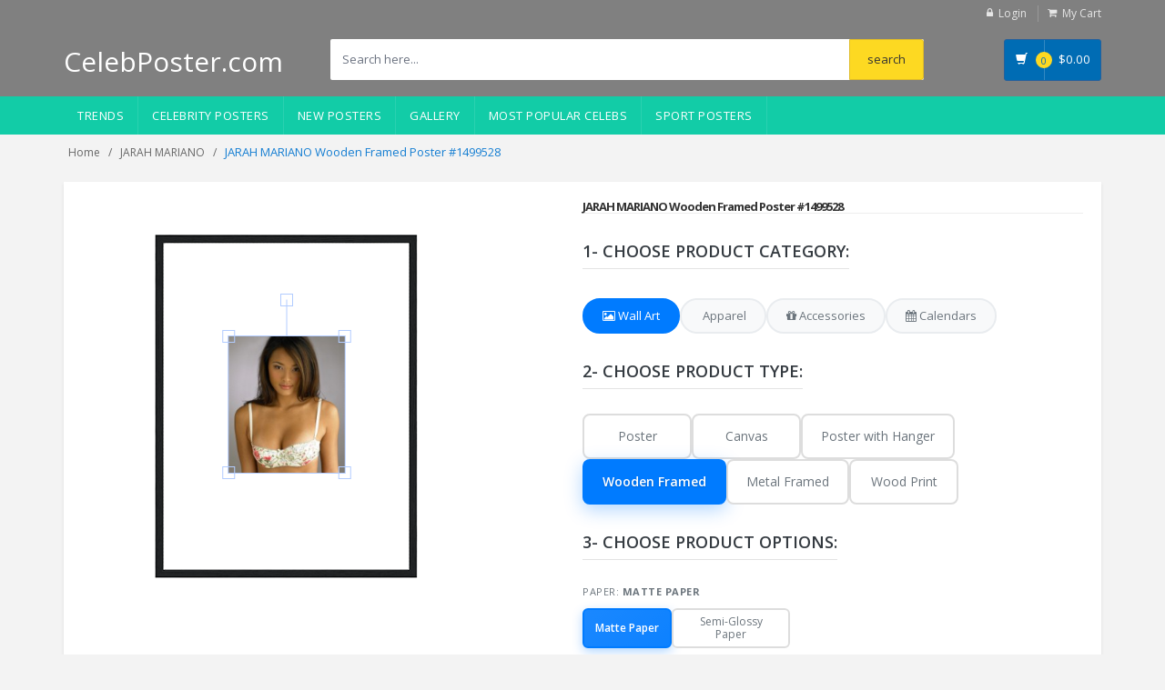

--- FILE ---
content_type: text/html; charset=UTF-8
request_url: https://celebposter.com/JARAH-MARIANO-wooden-framed-poster_1499528.html
body_size: 13298
content:
<!DOCTYPE html>
<html lang="en" prefix="og: https://ogp.me/ns#">
<head>
<!-- Google tag (gtag.js) -->
<script async src="https://www.googletagmanager.com/gtag/js?id=G-PT37SH8RWP"></script>
<script>
  window.dataLayer = window.dataLayer || [];
  function gtag(){dataLayer.push(arguments);}
  gtag('js', new Date());

  gtag('config', 'G-PT37SH8RWP');
</script>    
<!-- Meta -->
<script src="https://code.jquery.com/jquery-3.6.3.min.js"></script>
<meta charset="utf-8">
<meta name="viewport" content="width=device-width, initial-scale=1.0, user-scalable=no">
<meta name="title" content="JARAH MARIANO wooden framed poster #1499528">
<meta name="keywords" content="JARAH MARIANO wooden framed poster, JARAH MARIANO wooden framed posters, JARAH MARIANO, celebrity posters, movie posters, music posters, tv show posters, famous people posters, autographed posters, signed posters, limited edition posters, vintage posters, pop culture posters, teen celebrity posters, actor posters, actress posters, singer posters, band posters, athlete posters, photo posters, printed posters, canvas posters, framed posters, birthday gifts, christmas gifts, home decor, dorm room decor, fan merch">
<meta name="description" content="Shop our selection of JARAH MARIANO wooden framed posters with hanger for the perfect collector's item.">
<meta name="robots" content="all">
<title>JARAH MARIANO Wooden Framed Poster #1499528 - CelebPoster.com
</title>
<link rel="canonical" href="https://celebposter.com/JARAH-MARIANO-wooden-framed-poster_1499528.html">

<!-- Open Graph / Facebook -->
<meta property="og:site_name" content="CelebPoster.com">
<meta property="og:locale" content="en_US">
<meta property="og:type" content="product">
<meta property="og:title" content="JARAH MARIANO Wooden Framed">
<meta property="og:description" content="JARAH MARIANO wooden framed celebrity poster. Ready to hang.">
<meta property="og:url" content="https://celebposter.com/JARAH-MARIANO-wooden-framed-poster_1499528.html">
<meta property="og:image" content="https://celebposter.com/images/G236125_b.jpg">
<meta property="product:price:amount" content="44.95">
<meta property="product:price:currency" content="USD">
<meta property="product:availability" content="in stock">

<!-- Twitter Card -->
<meta name="twitter:card" content="summary_large_image">
<meta name="twitter:site" content="@celebposter">
<meta name="twitter:title" content="JARAH MARIANO Wooden Framed">
<meta name="twitter:image" content="https://celebposter.com/images/G236125_b.jpg">

   <script type="application/ld+json">
    {
      "@context": "https://schema.org",
      "@type": "BreadcrumbList",
      "itemListElement": [
        {
          "@type": "ListItem",
          "position": 1,
          "name": "Home",
          "item": "https://celebposter.com"
        },
        {
          "@type": "ListItem",
          "position": 2,
          "name": "JARAH MARIANO wooden framed posters",
          "item": "https://celebposter.com/JARAH-MARIANO"
        },
        {
          "@type": "ListItem",
          "position": 3,
          "name": "JARAH MARIANO wooden framed poster #1499528",
          "item": "https://celebposter.com/JARAH-MARIANO-wooden-framed-poster_1499528.html"
        }
      ]
    }
    </script>
     <script type="application/ld+json">
        {
          "@context": "https://schema.org/",
          "@type": "Product",
          "name": "JARAH MARIANO Wooden Framed Poster",
          "image": [
            "https://celebposter.com/thumbs/JARAH-MARIANO-poster_1499528_b.jpg"
           ],
         "description": "JARAH MARIANO Wooden Framed Poster",
          "sku": "G236125",
          "mpn": "CP-WF1499528",
          "brand": {
            "@type": "Brand",
            "name": "CelebPoster"
          },
          "offers": {
            "@type": "Offer",
            "mpn": "wooden-fr-poster-1499528",
            "url": "https://celebposter.com/JARAH-MARIANO-wooden-framed-poster_1499528.html",
            "priceCurrency": "USD",
            "price": "69.95",
            "priceValidUntil": "2030-11-20",
            "itemCondition": "https://schema.org/NewCondition",
            "availability": "https://schema.org/InStock"
          }
        }
    </script> 
<!-- Bootstrap Core CSS -->
<link rel="stylesheet" href="https://celebposter.com/frontend/assets/css/bootstrap.min.css">

<!-- Customizable CSS -->
<link rel="stylesheet" href="https://celebposter.com/frontend/assets/css/main.css">
<link rel="stylesheet" href="https://celebposter.com/css/app.css?v=1769023342">
<link rel="stylesheet" href="https://celebposter.com/frontend/assets/css/seo-optimized.css">

<link rel="stylesheet" href="https://celebposter.com/frontend/assets/css/blue.css">
<link rel="stylesheet" href="https://celebposter.com/frontend/assets/css/owl.carousel.css">
<link rel="stylesheet" href="https://celebposter.com/frontend/assets/css/owl.transitions.css">
<link rel="stylesheet" href="https://celebposter.com/frontend/assets/css/animate.min.css">
<link rel="stylesheet" href="https://celebposter.com/frontend/assets/css/rateit.css">
<link rel="stylesheet" href="https://celebposter.com/frontend/assets/css/bootstrap-select.min.css">

<!-- Icons/Glyphs -->
<link rel="stylesheet" href="https://celebposter.com/frontend/assets/css/font-awesome.css">

<link rel="apple-touch-icon" sizes="180x180" href="/apple-touch-icon.png">
<link rel="icon" type="image/png" sizes="32x32" href="/favicon-32x32.png">
<link rel="icon" type="image/png" sizes="16x16" href="/favicon-16x16.png">
<link rel="manifest" href="/site.webmanifest">

<!-- Fonts - Preconnect for better performance -->
<link rel="preconnect" href="https://fonts.googleapis.com">
<link rel="preconnect" href="https://fonts.gstatic.com" crossorigin>
<link href='https://fonts.googleapis.com/css?family=Roboto:300,400,500,700' rel='stylesheet' type='text/css'>
<link href='https://fonts.googleapis.com/css?family=Open+Sans:400,300,400italic,600,600italic,700,700italic,800' rel='stylesheet' type='text/css'>
<link href='https://fonts.googleapis.com/css?family=Montserrat:400,700' rel='stylesheet' type='text/css'>
<script src='https://cdnjs.cloudflare.com/ajax/libs/fabric.js/5.3.1/fabric.min.js'></script>
</head>
<body class="cnt-home">
<!-- ============================================== HEADER ============================================== -->
<header class="header-style-1"> 
  
  <!-- ============================================== TOP MENU ============================================== -->
            <div class="top-bar animate-dropdown hidden-xs">
    <div class="container">
      <div class="header-top-inner" >
        <div class="cnt-account">
          <ul class="list-unstyled">
              
                            <li><a href="https://celebposter.com/user/login"><i class="icon fa fa-lock"></i>Login</a></li>
                        <li><a href="/cart/view"><i class="icon fa fa-shopping-cart"></i>My Cart</a></li>
          </ul>
        </div>
        <!-- /.cnt-account -->
        <div class="clearfix"></div>
      </div>
      <!-- /.header-top-inner --> 
    </div>
    <!-- /.container --> 
  </div>
  <!-- /.header-top --> 
  <!-- ============================================== TOP MENU : END ============================================== -->
  <div class="main-header  hidden-xs">
    <div class="container">
      <div class="row">
        <div class="col-sm-4 col-md-3 logo-holder"> 
          <!-- ============================================================= LOGO ============================================================= -->
          <div class="logo" ><a href="/" style="color:#FFF; font-size: 30px;">CelebPoster.com</a></div>
          <!-- /.logo --> 
          <!-- ============================================================= LOGO : END ============================================================= --> 
        </div>
              
        <!-- /.logo-holder -->
        
        <div class="col-xs-12 col-sm-6 col-md-7 top-search-holder"> 
          <!-- /.contact-row --> 
          <!-- ============================================================= SEARCH AREA ============================================================= -->
          <div class="search-area">
              <form name="search" action="/s" method="get">
              <div class="control-group">
                                        <input name="search" class="search-field" placeholder="Search here..." />
                    
                <!--a class="search-button" href="/s" ></a--> 
                <input type="submit" name="submit" value="search" class="search-button">
              </div>
            </form>
          </div>
          <!-- /.search-area --> 
          <!-- ============================================================= SEARCH AREA : END ============================================================= --> </div>
        <!-- /.top-search-holder -->
        
        <div class="col-xs-2 col-sm-2 col-md-2 animate-dropdown top-cart-row hidden-xs"> 
          <!-- ============================================================= SHOPPING CART DROPDOWN ============================================================= -->
          
          <div class="dropdown dropdown-cart"> <a href="/cart/view" class="dropdown-toggle lnk-cart" >
            <div class="items-cart-inner">
              <div class="basket"> <i class="glyphicon glyphicon-shopping-cart"></i> </div>
              <div class="basket-item-count"><span class="count">0</span></div>
              <div class="total-price-basket"> <span class="lbl"></span> <span class="total-price"> <span class="sign">$</span><span class="value">0.00</span> </span> </div>
            </div>
            </a>
           
            <!-- /.dropdown-menu--> 
          </div>
          <!-- /.dropdown-cart --> 
          
          <!-- ============================================================= SHOPPING CART DROPDOWN : END============================================================= --> 
        </div>
        <!-- /.top-cart-row --> 
      </div>
      <!-- /.row --> 
      
    </div>
    <!-- /.container --> 
    
  </div>
  <!-- /.main-header --> 
    <div class="main-header visible-xs">
    <div class="container" >
      <div class="row">
       
          <div class="col-xs-1 col-sm-2 col-md-3 top-search-holder">
              <div class="logo" ><a href="/" ><img src="/favicon-32x32.png" style="margin-top: 15px; margin-left: -5px;" alt="logo"></a></div>
          </div>
        
        <div class="col-xs-8 col-sm-6 col-md-7 top-search-holder"> 
          <!-- /.contact-row --> 
          <!-- ============================================================= SEARCH AREA ============================================================= -->
          <div class="search-area" style="margin-left: 10px;">
              <form name="search" action="/s" method="get">
              <div class="control-group">
                                        <input name="search" class="search-field" placeholder="Search here..." />
                    
                <!--a class="search-button" href="/s" ></a--> 
                <input type="submit" name="submit" value="GO" class="search-button">
              </div>
            </form>
          </div>
          <!-- /.search-area --> 
          <!-- ============================================================= SEARCH AREA : END ============================================================= --> </div>
        <!-- /.top-search-holder -->
        <div class="col-xs-3 col-sm-3 col-md-2 animate-dropdown top-cart-row"> 
          <!-- ============================================================= SHOPPING CART DROPDOWN ============================================================= -->
                  <div class="dropdown dropdown-cart"> <a href="/cart/view" class="dropdown-toggle lnk-cart" >
                    <div class="items-cart-inner">
                        <div class="basket" style="border-right: none;"><i class="glyphicon glyphicon-shopping-cart"></i></div>
                      <div class="basket-item-count"><span class="count">0</span></div>
                    </div>
                    </a>

                    <!-- /.dropdown-menu--> 
                  </div>
                  <!-- /.dropdown-cart --> 
          
                 <!-- ============================================================= SHOPPING CART DROPDOWN : END============================================================= --> 
               </div>
        <div class="col-xs-2 col-sm-2 col-md-2 animate-dropdown top-cart-row hidden-xs"> 
          <!-- ============================================================= SHOPPING CART DROPDOWN ============================================================= -->
          
          <div class="dropdown dropdown-cart"> <a href="/cart/view" class="dropdown-toggle lnk-cart" >
            <div class="items-cart-inner">
              <div class="basket"> <i class="glyphicon glyphicon-shopping-cart"></i> </div>
              <div class="basket-item-count"><span class="count">0</span></div>
              <div class="total-price-basket"> <span class="lbl"></span> <span class="total-price"> <span class="sign">$</span><span class="value">0.00</span> </span> </div>
            </div>
            </a>
           
            <!-- /.dropdown-menu--> 
          </div>
          <!-- /.dropdown-cart --> 
          
          <!-- ============================================================= SHOPPING CART DROPDOWN : END============================================================= --> 
        </div>
        <!-- /.top-cart-row --> 
      </div>
      <!-- /.row --> 
      
    </div>
    <!-- /.container --> 
  </div>
  <!-- ============================================== NAVBAR ============================================== -->
  <div class="header-nav animate-dropdown">
    <div class="container">
      <div class="yamm navbar navbar-default" role="navigation">
        <div class="navbar-header">
       <button data-target="#mc-horizontal-menu-collapse" data-toggle="collapse" class="navbar-toggle collapsed" type="button"> 
       <span class="sr-only">Toggle navigation</span> <span class="icon-bar"></span> <span class="icon-bar"></span> <span class="icon-bar"></span> </button>
        </div>
        <div class="nav-bg-class">
          <div class="navbar-collapse collapse" id="mc-horizontal-menu-collapse">
            <div class="nav-outer">
              <ul class="nav navbar-nav">
                <!--li class="dropdownu"><a href="/events-posters"  data-hover="dropdown" class="dropdown-toggle">Events</a-->
                <li class="dropdownu"><a href="/trends"  data-hover="dropdown" class="dropdown-toggle">Trends</a>
                <li class="dropdownu"><a href="/celebrities/"  data-hover="dropdown" class="dropdown-toggle">Celebrity Posters</a>
                <!--li class="dropdownu"><a href="/sport-posters"  data-hover="dropdown" class="dropdown-toggle">Sport Posters</a-->
                <li class="dropdown"> <a href="/new-celebrity-posters" data-hover="dropdown" class="dropdown-toggle">New Posters</a></li>
                <li class="dropdown"> <a href="/products-gallery">Gallery</a></li>
                <li class="dropdown"> <a href="/most-popular-celebs">Most Popular Celebs</a></li>
                <li class="dropdown"> <a href="/sport">Sport Posters</a></li>
                <!--li class="dropdown"> <a href="/tags">Tags</a></li-->
                <!--li class="dropdown"> <a href="/popular-searches">Popular searches</a></li-->
              </ul>
              <!-- /.navbar-nav -->
              <div class="clearfix"></div>
            </div>
            <!-- /.nav-outer --> 
          </div>
          <!-- /.navbar-collapse --> 
          
        </div>
        <!-- /.nav-bg-class --> 
      </div>
      <!-- /.navbar-default --> 
    </div>
    <!-- /.container-class --> 
    
  </div>
  <!-- /.header-nav --> 
  <!-- ============================================== NAVBAR : END ============================================== --> 
  
</header>
<!-- ============================================== HEADER : END ============================================== -->

<!-- /#top-banner-and-menu --> 




<div class="breadcrumb">
	<div class="container">
		<div class="breadcrumb-inner">
			<ul class="list-inline list-unstyled">
				<li><a href="/">Home</a></li>
                                <li><a href="/JARAH-MARIANO">JARAH&nbsp;MARIANO</a></li>
				<li class='active'>JARAH MARIANO Wooden Framed Poster #1499528</li>
			</ul>
		</div><!-- /.breadcrumb-inner -->
	</div><!-- /.container -->
</div><!-- /.breadcrumb -->
<div class="body-content outer-top-xs">
	<div class='container'>
		<div class='row single-product'>
			
			<div class='col-md-12'>
            <div class="detail-block">
		<div class="row  wow fadeInUp">
                
            <div class="col-xs-12 col-sm-6 col-md-6">
                <div class="product-item-holder size-big">
                     <canvas id="c"></canvas>
                </div><!-- /.single-product-gallery -->
            </div><!-- /.gallery-holder -->        			
					<div class='col-xs-12 col-sm-12 col-md-6 product-info-block'>
						<div class="product-info">
							<h2 class="name hidden-xs">JARAH MARIANO Wooden Framed Poster #1499528</h2>
							<hr>
							<div class="product-categories m-t-20">
								<!-- Step 1: CHOOSE PRODUCT CATEGORY: -->
								<div class="step-section step-header">
									<h3 class="section-title">1- CHOOSE PRODUCT CATEGORY:</h3>
								</div>
								
								<!-- Category Tabs -->
								<div class="category-tabs">
									<div class="tab-nav">
										<button class="tab-button active" data-tab="wall-art">
											<i class="fa fa-image"></i>
											<span>Wall Art</span>
										</button>
										<button class="tab-button" data-tab="apparel">
											<i class="fa fa-tshirt"></i>
											<span>Apparel</span>
										</button>
										<button class="tab-button" data-tab="accessories">
											<i class="fa fa-gift"></i>
											<span>Accessories</span>
										</button>
										<button class="tab-button" data-tab="calendars">
											<i class="fa fa-calendar"></i>
											<span>Calendars</span>
										</button>
									</div>
									
									<!-- Tab Content -->
									<div class="tab-content">
										<!-- Wall Art Tab -->
										<div class="tab-pane active" id="wall-art-tab">
											<div class="step-section step-header">
												<h3 class="section-title">2- Choose Product Type:</h3>
											</div>
											<div class="subcategory-tiles">
												<div class="subcategory-tile" data-url="/JARAH-MARIANO-poster_1499528.html">
													<span>Poster</span>
												</div>
												<div class="subcategory-tile" data-url="/JARAH-MARIANO-canvas-poster_1499528.html">
													<span>Canvas</span>
												</div>
												<div class="subcategory-tile" data-url="/JARAH-MARIANO-wall-hanging-poster_1499528.html">
													<span>Poster with Hanger</span>
												</div>
												<div class="subcategory-tile active" data-url="/JARAH-MARIANO-wooden-framed-poster_1499528.html">
													<span>Wooden Framed</span>
												</div>
												<div class="subcategory-tile" data-url="/JARAH-MARIANO-metal-framed-poster_1499528.html">
													<span>Metal Framed</span>
												</div>
												<div class="subcategory-tile" data-url="/JARAH-MARIANO-wood-print_1499528.html">
													<span>Wood Print</span>
												</div>
											</div>
										</div>
										
										<!-- Apparel Tab -->
										<div class="tab-pane" id="apparel-tab">
											<div class="step-section step-header">
												<h3 class="section-title">2- Choose Product Type:</h3>
											</div>
											<div class="subcategory-tiles">
												<div class="subcategory-tile" data-url="/JARAH-MARIANO-t-shirt_1499528.html">
													<span>T-Shirt</span>
												</div>
												<div class="subcategory-tile" data-url="/JARAH-MARIANO-longsleeve-tshirt_1499528.html">
													<span>Long Sleeve</span>
												</div>
												<div class="subcategory-tile" data-url="/JARAH-MARIANO-hoodie_1499528.html">
													<span>Hoodie</span>
												</div>
												<div class="subcategory-tile" data-url="/JARAH-MARIANO-sweatshirt_1499528.html">
													<span>Sweatshirt</span>
												</div>
												<div class="subcategory-tile" data-url="/JARAH-MARIANO-tank-top_1499528.html">
													<span>Tank Top</span>
												</div>
											</div>
										</div>
										
										<!-- Accessories Tab -->
										<div class="tab-pane" id="accessories-tab">
											<div class="step-section step-header">
                                            <h3 class="section-title">2- Choose Product Type:</h3>
											</div>
											<div class="subcategory-tiles">
												<div class="subcategory-tile" data-url="/JARAH-MARIANO-mug_1499528.html">
													<span>Mug</span>
												</div>
												<div class="subcategory-tile" data-url="/JARAH-MARIANO-magic-mug_1499528.html">
													<span>Magic Mug</span>
												</div>
												<div class="subcategory-tile" data-url="/JARAH-MARIANO-mousepad_1499528.html">
													<span>Mouse Pad</span>
												</div>
												<div class="subcategory-tile" data-url="/JARAH-MARIANO-tote-bag_1499528.html">
													<span>Tote Bag</span>
												</div>
												<div class="subcategory-tile" data-url="/JARAH-MARIANO-phone-case_1499528.html">
													<span>Phone Case</span>
												</div>
												<div class="subcategory-tile" data-url="/JARAH-MARIANO-pillow_1499528.html">
													<span>Pillow</span>
												</div>
												<div class="subcategory-tile" data-url="/JARAH-MARIANO-stickers_1499528.html">
													<span>Stickers</span>
												</div>
												<div class="subcategory-tile" data-url="/JARAH-MARIANO-puzzle_1499528.html">
													<span>Puzzle</span>
												</div>
											</div>
										</div>
										
										<!-- Calendars Tab -->
										<div class="tab-pane" id="calendars-tab">
											<div class="step-section step-header">
                                            <h3 class="section-title">2- Choose Product Type:</h3>
											</div>
											<div class="subcategory-tiles">
												<div class="subcategory-tile" data-url="/JARAH-MARIANO-calendar_1499528.html">
													<span>Wall Calendar (Single Image)</span>
												</div>
												<div class="subcategory-tile" data-url="/JARAH-MARIANO-wall-calendar_1499528.html">
													<span>Wall Calendar (12 Months)</span>
												</div>
											</div>
										</div>
									</div>
								</div>
							</div>
                                                        
							<!-- Step 3: Product Options -->
							<div class="product-options m-t-20" id="product-options-section">
								<!-- Header with white background -->
								<div class="step-section step-header">
									<h3 class="section-title">3- Choose PRODUCT OPTIONS:</h3>
								</div>

								<!-- Content area -->
								<div class="product-options-content">
									<form action="/cart/data/store/1499528" method="post" id="form">
										<input type="hidden" name="_token" value="PsjwjODkmJ5g3WPBZ5IhDXzdqRzPhigIFUJyo0te">										
										<!-- Paper selection -->
										<div class="paper-options">
											<div class="option-label">Paper: <span id="selected-paper" class="selected-model-display"><strong>Matte Paper</strong></span></div>
											<div class="paper-tiles">
												<div class="paper-tile active" data-paper="matte">
													<span>Matte Paper</span>
												</div>
												<div class="paper-tile" data-paper="semi-glossy">
													<span>Semi-Glossy Paper</span>
												</div>
											</div>
											<input type="hidden" name="paper" id="paper" value="matte">
										</div>

										<!-- Size selection -->
										<div class="size-options">
											<div class="option-label">Size: <span id="selected-size" class="selected-model-display"><strong>18&quot; x 24&quot;</strong></span></div>
											<select name="size" id="size" class="form-control" style="height: 50px; width: 200px; font-size: 14px; padding: 8px;" onChange="SelectFrameSize()">
																									<option value="24x36">60 x 90 cm / 24" x 36"</option>
													<option value="24x32">60 x 80 cm / 24" x 32"</option>
													<option value="20x28">50 x 70 cm / 20" x 28"</option>
													<option value="20x20">50 x 50 cm / 20" x 20"</option>
													<option value="18x24" selected>40 x 50 cm / 18" x 24"</option>
													<option value="16x20">40 x 50 cm / 16" x 20"</option>
													<option value="12x18">30 x 45 cm / 12" x 18"</option>
													<option value="12x16">30 x 40 cm / 12" x 16"</option>
													<option value="12x12">30 x 30 cm / 12" x 12"</option>
													<option value="11x17">28 x 43 cm / 11" x 17"</option>
												    
												<option value="8x12">21 x 30 cm / 8" x 12"</option>
												<option value="6x8">15 x 20 cm / 6" x 8"</option>
												<option value="5x7">13 x 18 cm / 5" x 7"</option>
											</select>
										</div>

										<!-- Frame selection -->
										<div class="frame-options">
											<div class="option-label">Frame: <span id="selected-frame" class="selected-model-display"><strong>Black Frame</strong></span></div>
											<div class="frame-tiles">
												<div class="frame-tile active" data-frame="black">
													<span>Black Frame</span>
												</div>
												<div class="frame-tile" data-frame="dark-wood">
													<span>Dark Wood Frame</span>
												</div>
												<div class="frame-tile" data-frame="wood">
													<span>Wood Frame</span>
												</div>
												<div class="frame-tile" data-frame="white">
													<span>White Frame</span>
												</div>
											</div>
											<input type="hidden" name="frame" id="frame" value="black">
										</div>

										<!-- Price display -->
										<div class="price-display">
											<span class="price" id="price">
																									$69.95
																							</span> 
										</div>

										<!-- Hidden inputs -->
										<input type="hidden" name="product_id" value="1499528">
										<input type="hidden" name="qty" value="1">
										<input type="hidden" name="product_name" value="JARAH MARIANO">
										<input type="hidden" name="product_name_in_url" value="JARAH-MARIANO">
										<input type="hidden" name="product_type" value="wooden-framed-poster">
										<input type="hidden" name="is_canvas" value="1">
										<input id="canvas_image" name="canvas_image" type="hidden" value="">
										<input id="media" name="media" type="hidden" value="">

										<!-- Add to Cart button -->
										<div class="cart-button-container">
											<input class="btn btn-primary cart-btn" type="submit" name="submit" value="Add to Cart">
										</div>
									</form>
									<!-- Add to Favorites -->
									<form action="/user/favorite/add" method="post" class="favorites-form">
										<input type="hidden" name="_token" value="PsjwjODkmJ5g3WPBZ5IhDXzdqRzPhigIFUJyo0te">										<input type="hidden" name="product_url" value="/JARAH-MARIANO-wooden-framed-poster_1499528.html">
										<input type="hidden" name="product_name" value="JARAH MARIANO Poster 1499528">
										<input type="hidden" name="product_image_url" value="https://celebposter.com/thumbs/JARAH-MARIANO-poster_1499528_b.jpg">
										<button class="btn-favorite" type="submit" name="submit">
											<i class="fa fa-heart"></i>
											<span>Add to Favorites</span>
										</button>
									</form>
								</div>
							</div><!-- /.product-info -->
				
							

							
						</div><!-- /.product-info -->
					</div><!-- /.col-sm-7 -->
				</div><!-- /.row -->
<!-- ============================================== WOODEN FRAMED DESCRIPTION ============================================== -->
<section class="section wooden-framed-description wow fadeInUp">
	<h3 class="section-title">Description</h3>
	<div class="description-container">
		<div class="description-content">
			<p>Our sturdy wooden framed posters come ready to hang and are printed on heavyweight white matte paper with a smooth, luxurious finish—designed to stand the test of time:</p>
			<ul>
				<li><strong>Ready-to-hang:</strong> Includes hanging kit, ready to hang directly on the wall.</li>
				<li><strong>Frame Material:</strong> Durable pine wood.</li>
				<li><strong>Frame Color:</strong> Black, white (smooth finish), natural, and dark brown wood (visible grain).</li>
				<li><strong>Frame Measurements:</strong> 20-25mm (0.79"-0.98") thick, 10-14mm (0.4"-0.6") wide.</li>
				<li><strong>Paper Weight:</strong> 170 gsm (65 lb), thickness: 0.19 mm (7.5 mils).</li>
				<li><strong>Paper Finishing:</strong> Matte, smooth, non-reflective surface.</li>
				<li><strong>Protection:</strong> Shatterproof plexiglass protects the poster.</li>
				<li><strong>Sustainable Paper:</strong> FSC-certified materials or equivalent.</li>
				<li><strong>Available Sizes:</strong> 15 sizes in inches (US&CA) and cms (rest of the world).</li>
			</ul>
			
		</div>
	</div>
</section><!-- /.section -->
<!-- ============================================== WOODEN FRAMED DESCRIPTION : END ============================================== -->

                </div>
                
				<!-- ============================================== UPSELL PRODUCTS ============================================== -->
<section class="section featured-product wow fadeInUp">
	<h3 class="section-title">related wooden framed posters</h3>
	<div class="owl-carousel home-owl-carousel upsell-product custom-carousel owl-theme outer-top-xs">
                        	    	
		<div class="item item-carousel">
			<div class="products">
				
	       <div class="product">		
		<div class="product-image">
			<div class="image">
				<a href="/Jarah-Mariano-wooden-framed-poster_2176841.html"><img  src="https://celebposter.com/thumbs/Jarah-Mariano-poster_2176841_b.jpg" alt="Jarah Mariano wooden framed poster"></a>
			</div><!-- /.image -->			
		</div><!-- /.product-image -->
					
			</div><!-- /.product -->
      
			</div><!-- /.products -->
		</div><!-- /.item -->
            	    	
		<div class="item item-carousel">
			<div class="products">
				
	       <div class="product">		
		<div class="product-image">
			<div class="image">
				<a href="/Jarah-Mariano-wooden-framed-poster_2176840.html"><img  src="https://celebposter.com/thumbs/Jarah-Mariano-poster_2176840_b.jpg" alt="Jarah Mariano wooden framed poster"></a>
			</div><!-- /.image -->			
		</div><!-- /.product-image -->
					
			</div><!-- /.product -->
      
			</div><!-- /.products -->
		</div><!-- /.item -->
            	    	
		<div class="item item-carousel">
			<div class="products">
				
	       <div class="product">		
		<div class="product-image">
			<div class="image">
				<a href="/Jarah-Mariano-wooden-framed-poster_2176839.html"><img  src="https://celebposter.com/thumbs/Jarah-Mariano-poster_2176839_b.jpg" alt="Jarah Mariano wooden framed poster"></a>
			</div><!-- /.image -->			
		</div><!-- /.product-image -->
					
			</div><!-- /.product -->
      
			</div><!-- /.products -->
		</div><!-- /.item -->
            	    	
		<div class="item item-carousel">
			<div class="products">
				
	       <div class="product">		
		<div class="product-image">
			<div class="image">
				<a href="/Jarah-Mariano-wooden-framed-poster_2176838.html"><img  src="https://celebposter.com/thumbs/Jarah-Mariano-poster_2176838_b.jpg" alt="Jarah Mariano wooden framed poster"></a>
			</div><!-- /.image -->			
		</div><!-- /.product-image -->
					
			</div><!-- /.product -->
      
			</div><!-- /.products -->
		</div><!-- /.item -->
            	    	
		<div class="item item-carousel">
			<div class="products">
				
	       <div class="product">		
		<div class="product-image">
			<div class="image">
				<a href="/Jarah-Mariano-wooden-framed-poster_2176837.html"><img  src="https://celebposter.com/thumbs/Jarah-Mariano-poster_2176837_b.jpg" alt="Jarah Mariano wooden framed poster"></a>
			</div><!-- /.image -->			
		</div><!-- /.product-image -->
					
			</div><!-- /.product -->
      
			</div><!-- /.products -->
		</div><!-- /.item -->
                
	    		
			</div><!-- /.home-owl-carousel -->
</section><!-- /.section -->
<!-- ============================================== UPSELL PRODUCTS : END ============================================== -->
			
			</div><!-- /.col -->
			<div class="clearfix"></div>
		</div><!-- /.row -->

<!-- FAQ Section for Wall Art -->
<!-- FAQ Section for Wall Art Products -->
<section class="faq-section" style="margin-top: 40px; padding: 30px 0; background: #f9f9f9;">
    <div class="container">
        <h2 style="font-size: 24px; margin-bottom: 25px; color: #2c3e50; text-align: center;">Frequently Asked Questions</h2>
        
        <div class="faq-list" style="max-width: 900px; margin: 0 auto;">
            
            <!-- FAQ Item 1 -->
            <div class="faq-item" style="background: white; padding: 20px; margin-bottom: 15px; border-radius: 5px; box-shadow: 0 2px 4px rgba(0,0,0,0.05);">
                <h3 style="font-size: 18px; color: #34495e; margin-bottom: 10px; font-weight: 600;">📏 What sizes are available?</h3>
                <p style="color: #555; line-height: 1.6; margin: 0;">We offer a wide range of sizes from 5x7 inches up to 30x40 inches. Each product page shows all available sizes for that specific item. Popular sizes include 11x17, 18x24, and 24x36 inches.</p>
            </div>
            
            <!-- FAQ Item 2 -->
            <div class="faq-item" style="background: white; padding: 20px; margin-bottom: 15px; border-radius: 5px; box-shadow: 0 2px 4px rgba(0,0,0,0.05);">
                <h3 style="font-size: 18px; color: #34495e; margin-bottom: 10px; font-weight: 600;">🎨 What is the print quality?</h3>
                <p style="color: #555; line-height: 1.6; margin: 0;">We use high-quality digital printing technology with premium inks. All posters are printed on premium 200 gsm paper or professional-grade canvas. Colors are vibrant and images are sharp with excellent detail reproduction.</p>
            </div>
            
            <!-- FAQ Item 3 -->
            <div class="faq-item" style="background: white; padding: 20px; margin-bottom: 15px; border-radius: 5px; box-shadow: 0 2px 4px rgba(0,0,0,0.05);">
                <h3 style="font-size: 18px; color: #34495e; margin-bottom: 10px; font-weight: 600;">🖼️ Do frames come with hanging hardware?</h3>
                <p style="color: #555; line-height: 1.6; margin: 0;">Yes! All framed posters and framed canvases come ready to hang with pre-installed hanging hardware. You'll receive everything needed to display your artwork immediately.</p>
            </div>
            
            <!-- FAQ Item 4 -->
            <div class="faq-item" style="background: white; padding: 20px; margin-bottom: 15px; border-radius: 5px; box-shadow: 0 2px 4px rgba(0,0,0,0.05);">
                <h3 style="font-size: 18px; color: #34495e; margin-bottom: 10px; font-weight: 600;">📦 How is the poster packaged?</h3>
                <p style="color: #555; line-height: 1.6; margin: 0;">Posters are carefully rolled and shipped in sturdy protective tubes. Framed items are packaged flat with corner protectors and bubble wrap to ensure safe delivery. We take extra care to prevent any damage during shipping.</p>
            </div>
            
            <!-- FAQ Item 5 -->
            <div class="faq-item" style="background: white; padding: 20px; margin-bottom: 15px; border-radius: 5px; box-shadow: 0 2px 4px rgba(0,0,0,0.05);">
                <h3 style="font-size: 18px; color: #34495e; margin-bottom: 10px; font-weight: 600;">🚚 What is the shipping time?</h3>
                <p style="color: #555; line-height: 1.6; margin: 0;">Standard shipping typically takes 5-7 business days within the US. Expedited shipping options are available at checkout. International shipping times vary by destination (10-21 business days).</p>
            </div>
            
            <!-- FAQ Item 6 -->
            <div class="faq-item" style="background: white; padding: 20px; margin-bottom: 15px; border-radius: 5px; box-shadow: 0 2px 4px rgba(0,0,0,0.05);">
                <h3 style="font-size: 18px; color: #34495e; margin-bottom: 10px; font-weight: 600;">↩️ What is your return policy?</h3>
                <p style="color: #555; line-height: 1.6; margin: 0;">We guarantee exchange or return if you received a defective product due to our fault or during transportation. Please contact us with photos of the damaged item within 7 days of delivery to arrange a replacement or refund.</p>
            </div>
            
            <!-- FAQ Item 7 -->
            <div class="faq-item" style="background: white; padding: 20px; margin-bottom: 15px; border-radius: 5px; box-shadow: 0 2px 4px rgba(0,0,0,0.05);">
                <h3 style="font-size: 18px; color: #34495e; margin-bottom: 10px; font-weight: 600;">🎯 What paper types do you use?</h3>
                <p style="color: #555; line-height: 1.6; margin: 0;">We use premium 200 gsm satin or glossy photo paper for posters. Canvas prints use professional-grade cotton-polyester blend canvas (400 gsm). Wood prints are made on high-quality birch wood panels. All materials are archival quality for long-lasting results.</p>
            </div>
            
           
            
        </div>
    </div>
</section>

<!-- Schema.org FAQPage Markup -->
<script type="application/ld+json">
{
  "@context": "https://schema.org",
  "@type": "FAQPage",
  "mainEntity": [
    {
      "@type": "Question",
      "name": "What sizes are available?",
      "acceptedAnswer": {
        "@type": "Answer",
        "text": "We offer a wide range of sizes from 5x7 inches up to 30x40 inches. Each product page shows all available sizes for that specific item. Popular sizes include 11x17, 18x24, and 24x36 inches."
      }
    },
    {
      "@type": "Question",
      "name": "What is the print quality?",
      "acceptedAnswer": {
        "@type": "Answer",
        "text": "We use high-quality digital printing technology with premium inks. All posters are printed on premium 200 gsm paper or professional-grade canvas. Colors are vibrant and images are sharp with excellent detail reproduction."
      }
    },
    {
      "@type": "Question",
      "name": "Do frames come with hanging hardware?",
      "acceptedAnswer": {
        "@type": "Answer",
        "text": "Yes! All framed posters and framed canvases come ready to hang with pre-installed hanging hardware. You'll receive everything needed to display your artwork immediately."
      }
    },
    {
      "@type": "Question",
      "name": "How is the poster packaged?",
      "acceptedAnswer": {
        "@type": "Answer",
        "text": "Posters are carefully rolled and shipped in sturdy protective tubes. Framed items are packaged flat with corner protectors and bubble wrap to ensure safe delivery. We take extra care to prevent any damage during shipping."
      }
    },
    {
      "@type": "Question",
      "name": "What is the shipping time?",
      "acceptedAnswer": {
        "@type": "Answer",
        "text": "Standard shipping typically takes 5-7 business days within the US. Expedited shipping options are available at checkout. International shipping times vary by destination (10-21 business days)."
      }
    },
    {
      "@type": "Question",
      "name": "What is your return policy?",
      "acceptedAnswer": {
        "@type": "Answer",
        "text": "We guarantee exchange or return if you received a defective product due to our fault or during transportation. Please contact us with photos of the damaged item within 7 days of delivery to arrange a replacement or refund."
      }
    },
    {
      "@type": "Question",
      "name": "What paper types do you use?",
      "acceptedAnswer": {
        "@type": "Answer",
        "text": "We use premium 200 gsm satin or glossy photo paper for posters. Canvas prints use professional-grade cotton-polyester blend canvas (400 gsm). Wood prints are made on high-quality birch wood panels. All materials are archival quality for long-lasting results."
      }
    }
  ]
}
</script>











</div>
</div>    
<script>
gtag('event', 'view_item', {
    currency: "USD",
    value: 69.95,
    items: [
              item_id: "1499528",
              item_name: "JARAH MARIANO",
              item_category: "Wooden Framed Poster",
     ]
});
</script>    
<!-- ============================================================= FOOTER ============================================================= -->
<footer id="footer" class="footer color-bg">
  <div class="footer-bottom">
    <div class="container">
      <div class="row">
        <div class="col-xs-12 col-sm-6 col-md-3">
          <div class="module-heading">
            <h4 class="module-title">Customer Service</h4>
          </div>
          <!-- /.module-heading -->
          
          <div class="module-body">
            <ul class='list-unstyled'>
              <li class="first"><a href="/dashboard" title="My Account">My Account</a></li>
              <li><a href="/user/orders" title="">Order History</a></li>
              <li class="dropdown"> <a href="/custom-product">Custom Product</a></li>
            </ul>
          </div>
          <!-- /.module-body --> 
        </div>
        <!-- /.col -->
        <div class="col-xs-12 col-sm-6 col-md-3">
          <div class="module-heading">
            <h4 class="module-title">Why Choose Us</h4>
          </div>
          <!-- /.module-heading -->
          
          <div class="module-body">
            <ul class='list-unstyled'>
              <li class="first"><a href="/faq" title="FAQ">FAQ</a></li>
              <li><a href="/photographers" title="Photographers">Photographers</a></li>
              <li><a href="/privacy-policy" title="Privacy Policy">Privacy Policy</a></li>
              <li><a href="/copyright" title="Copyright">Copyright</a></li>
              <li class="last"><a href="/contact-us" title="Contact Us">Contact Us</a></li>
            </ul>
          </div>
          <!-- /.module-body --> 
        </div>
      </div>
    </div>
  </div>
  <div class="copyright-bar">
    <div class="container">
      <div class="col-xs-12 col-sm-6 no-padding social">
        <ul class="link">
        </ul>
      </div>
      <div class="col-xs-12 col-sm-6 no-padding">
        <div class="clearfix payment-methods">
          <ul>
            <li><img src="https://celebposter.com/frontend/assets/images/payments/1.png" alt=""></li>
            <li><img src="https://celebposter.com/frontend/assets/images/payments/2.png" alt=""></li>
            <li><img src="https://celebposter.com/frontend/assets/images/payments/3.png" alt=""></li>
            <li><img src="https://celebposter.com/frontend/assets/images/payments/4.png" alt=""></li>
            <li><img src="https://celebposter.com/frontend/assets/images/payments/5.png" alt=""></li>
          </ul>
        </div>
        <!-- /.payment-methods --> 
      </div>
    </div>
  </div>
</footer><!-- ============================================================= FOOTER : END============================================================= --> 

<!-- For demo purposes – can be removed on production --> 

<!-- For demo purposes – can be removed on production : End --> 

<!-- JavaScripts placed at the end of the document so the pages load faster --> 

<script src="https://celebposter.com/frontend/assets/js/jquery-1.11.1.min.js"></script> 
<script src="https://celebposter.com/frontend/assets/js/bootstrap.min.js"></script> 
<script src="https://celebposter.com/frontend/assets/js/bootstrap-hover-dropdown.min.js"></script> 
<script src="https://celebposter.com/frontend/assets/js/owl.carousel.min.js"></script> 
<script src="https://celebposter.com/frontend/assets/js/echo.min.js"></script> 
<script src="https://celebposter.com/frontend/assets/js/jquery.easing-1.3.min.js"></script> 
<script src="https://celebposter.com/frontend/assets/js/bootstrap-slider.min.js"></script> 
<script src="https://celebposter.com/frontend/assets/js/jquery.rateit.min.js"></script> 
<script src="https://celebposter.com/frontend/assets/js/lightbox.min.js"></script> 
<script src="https://celebposter.com/frontend/assets/js/bootstrap-select.min.js"></script> 
<script src="https://celebposter.com/frontend/assets/js/wow.min.js"></script> 
<script src="https://celebposter.com/frontend/assets/js/scripts.js"></script>



<script>
    // Start Add To Cart Product 
    function addToCart(){
       // var product_name = $('#pname').text();
        var id = $('#product_id').val();
       // var color = $('#color option:selected').text();
      //  var size = $('#size option:selected').text();
        var quantity = $('#qty').val();
        $.ajax({
            type: "POST",
            dataType: 'json',
            data:{
                quantity:quantity
            },
            url: "/cart/data/store/"+id,
            success:function(data){
                console.log(data)
            }
        })

    }
  
// End Add To Cart Product 


 function miniCart(){
        $.ajax({
            type: 'GET',
            url: '/cart/mini/add',
            dataType:'json',
            success:function(response){
                console.log(responce)
        });
               
           
        })

     }
</script>

<script>
$(document).ready(function() {
    console.log('Wooden Framed Poster JavaScript loaded successfully');
    
    // Initialize with Wall Art active and Wooden Framed Poster selected
    console.log('Initializing wooden framed poster tabs...');
    $('.tab-button[data-tab="wall-art"]').addClass('active');
    $('#wall-art-tab').addClass('active');
    
    // Show the wall art tab pane initially
    $('#wall-art-tab').show();
    
    // Hide all other tab panes initially
    $('.tab-pane:not(#wall-art-tab)').hide();
    
    // Show product options section for Wall Art by default
    $('#product-options-section').show();
    
    // Activate Wooden Framed Poster tile for Wall Art category by default
    $('#wall-art-tab .subcategory-tile[data-url*="-wooden-framed-poster_"]').addClass('active');
    
    console.log('Wall Art tab should be visible now with Wooden Framed Poster tile active and product options visible');
    
    // Handle tab button clicks
    $('.tab-button').click(function() {
        var tabName = $(this).data('tab');
        console.log('Tab clicked:', tabName);
        
        // Remove active class from all tab buttons
        $('.tab-button').removeClass('active');
        
        // Hide all tab panes
        $('.tab-pane').hide();
        
        // Add active class to clicked tab button
        $(this).addClass('active');
        
        // Show corresponding tab pane
        $('#' + tabName + '-tab').show();
        console.log('Showing tab:', tabName);
        
        // Reset all subcategory tiles to inactive
        $('.subcategory-tile').removeClass('active');
        
        // Show/hide product options section based on category
        if (tabName === 'wall-art') {
            // Show product options for Wall Art
            $('#product-options-section').show();
            // Activate Wooden Framed Poster tile for Wall Art category
            $('#' + tabName + '-tab .subcategory-tile[data-url*="-wooden-framed-poster_"]').addClass('active');
        } else {
            // Hide product options for other categories
            $('#product-options-section').hide();
        }
        // For other categories, no tile is active by default
    });
    
    // Handle subcategory tile clicks
    $('.subcategory-tile').click(function(e) {
        e.preventDefault();
        
        // Remove active class from all subcategory tiles
        $('.subcategory-tile').removeClass('active');
        
        // Add active class to clicked tile
        $(this).addClass('active');
        
        var url = $(this).data('url');
        
        // Add loading effect
        $(this).css('opacity', '0.7');
        
        // Navigate to the product page
        window.location.href = url;
    });
    
    // Handle paper tile clicks
    $('.paper-tile').click(function() {
        $('.paper-tile').removeClass('active');
        $(this).addClass('active');
        var paper = $(this).data('paper');
        $('#paper').val(paper);
        var paperText = $(this).find('span').text();
        $('#selected-paper').html('<strong>' + paperText + '</strong>');
    });
    
    // Handle frame tile clicks
    $('.frame-tile').click(function() {
        $('.frame-tile').removeClass('active');
        $(this).addClass('active');
        var frame = $(this).data('frame');
        $('#frame').val(frame);
        var frameText = $(this).find('span').text();
        $('#selected-frame').html('<strong>' + frameText + '</strong>');
        // Update canvas overlay
        SelectFrameSize();
    });
    
    // Handle size select change
    $('#size').change(function() {
        var size = $(this).val();
        var sizeText = $(this).find('option:selected').text();
        $('#selected-size').html('<strong>' + sizeText + '</strong>');
        // Update canvas overlay and price
        SelectFrameSize();
    });
    
    // Add hover effects for better UX
    $('.tab-button').hover(
        function() {
            $(this).find('i').css('transform', 'scale(1.1)');
        },
        function() {
            $(this).find('i').css('transform', 'scale(1)');
        }
    );
    
    $('.subcategory-tile').hover(
        function() {
            $(this).css('transform', 'translateY(-3px) scale(1.02)');
        },
        function() {
            if (!$(this).hasClass('active')) {
                $(this).css('transform', 'translateY(0) scale(1)');
            }
        }
    );
});

// Canvas functionality for wooden framed poster

var frame = document.getElementById("frame").value;
var size = document.getElementById("size").value;
var inWidth = window.innerWidth;

if (inWidth < 500){
    var canvas = new fabric.Canvas('c', { width: 300, height: 300});
    canvas.setOverlayImage('https://celebposter.com/frontend/assets/images/products/wooden-framed-poster/wooden-'+frame+'-vertical-'+size+'-300.png', canvas.renderAll.bind(canvas));
}else{
    var canvas = new fabric.Canvas('c', { width: 450, height: 450});
    canvas.setOverlayImage('https://celebposter.com/frontend/assets/images/products/wooden-framed-poster/wooden-'+frame+'-vertical-'+size+'-450.png', canvas.renderAll.bind(canvas));
}

fabric.Image.fromURL('https://celebposter.com/thumbs/JARAH-MARIANO-poster_1499528.jpg', function(oImg) {
    oImg.centeredScaling = true;
    oImg.centeredRotation = true;
    oImg.setControlsVisibility({
        mt: false, // middle top disable
        mb: false, // midle bottom
        ml: false, // middle left
        mr: false, // I think you get it
    });
    oImg.scaleToWidth(150);
    oImg.scaleToHeight(150);
    
    canvas.add(oImg);
    canvas.centerObject(oImg);
    canvas.setActiveObject(canvas.item(0));
});

$('#form').on('submit', function() {
    document.getElementById("media").value = document.getElementById("paper").value + ' paper, frame: '+document.getElementById("frame").value;
    const dataUrl = canvas.toDataURL("png");
    document.getElementById('canvas_image').value = canvas.toDataURL();
    return true;
});

function SelectFrameSize(){
    var inWidth = window.innerWidth;
    var frame = document.getElementById("frame").value;
    var size = document.getElementById("size").value;
    
    if (inWidth < 500){
        canvas.setOverlayImage('https://celebposter.com/frontend/assets/images/products/wooden-framed-poster/wooden-'+frame+'-vertical-'+size+'-300.png', canvas.renderAll.bind(canvas));
    }else{
        canvas.setOverlayImage('https://celebposter.com/frontend/assets/images/products/wooden-framed-poster/wooden-'+frame+'-vertical-'+size+'-450.png', canvas.renderAll.bind(canvas));
    }
    
    var price ={'28x40':'$129.95', 
                '28x28':'$124.95',
                '24x36':'$114.95', 
                '24x32':'$99.95',
                '20x28':'$84.95',
                '20x20':'$79.95',
                '18x24':'$69.95', 
                '16x20':'$64.95',
                '12x18':'$59.95',
                '12x16':'$54.95',
                '12x12':'$49.95',
                '11x17':'$44.95', 
                '8x12':'$39.95',
                '6x8':'$34.95', 
                '5x7':'$29.95'};
    $( "#price" ).text( price[size] );        
}

// CSS styles for subcategory tiles
$('<style>')
    .prop('type', 'text/css')
    .html(`
        .subcategory-tiles {
            display: flex;
            flex-wrap: wrap;
            gap: 10px;
            margin-top: 10px;
        }
        
        .subcategory-tile {
            padding: 10px 20px;
            border: 2px solid #ddd;
            border-radius: 8px;
            cursor: pointer;
            transition: all 0.3s ease;
            background: #fff;
            text-align: center;
            min-width: 120px;
        }
        
        .subcategory-tile:hover {
            border-color: #007bff;
            transform: translateY(-2px);
            box-shadow: 0 4px 8px rgba(0,123,255,0.2);
        }
        
        .subcategory-tile.active {
            border-color: #007bff;
            background: #007bff;
            color: white;
        }
        
        .subcategory-tile.active:hover {
            background: #0056b3;
        }
    `)
    .appendTo('head');

// CSS styles for paper tiles
$('<style>')
    .prop('type', 'text/css')
    .html(`
        .paper-tiles {
            display: flex;
            flex-wrap: wrap;
            gap: 10px;
            margin-top: 10px;
        }
        
        .paper-tile {
            padding: 6px 12px;
            border: 2px solid #ddd;
            border-radius: 6px;
            cursor: pointer;
            transition: all 0.3s ease;
            background: #fff;
            text-align: center;
            min-width: 80px;
            font-size: 12px;
            line-height: 1.2;
        }
        
        .paper-tile:hover {
            border-color: #007bff;
            transform: translateY(-2px);
            box-shadow: 0 4px 8px rgba(0,123,255,0.2);
        }
        
        .paper-tile.active {
            border-color: #007bff;
            background: #007bff;
            color: white;
        }
        
        .paper-tile.active:hover {
            background: #0056b3;
        }
    `)
    .appendTo('head');

// CSS styles for frame tiles
$('<style>')
    .prop('type', 'text/css')
    .html(`
        .frame-tiles {
            display: flex;
            flex-wrap: wrap;
            gap: 10px;
            margin-top: 10px;
        }
        
        .frame-tile {
            padding: 6px 12px;
            border: 2px solid #ddd;
            border-radius: 6px;
            cursor: pointer;
            transition: all 0.3s ease;
            background: #fff;
            text-align: center;
            min-width: 80px;
            font-size: 12px;
            line-height: 1.2;
        }
        
        .frame-tile:hover {
            border-color: #007bff;
            transform: translateY(-2px);
            box-shadow: 0 4px 8px rgba(0,123,255,0.2);
        }
        
        .frame-tile.active {
            border-color: #007bff;
            background: #007bff;
            color: white;
        }
        
        .frame-tile.active:hover {
            background: #0056b3;
        }
    `)
    .appendTo('head');

// CSS styles for wooden framed description section
$('<style>')
    .prop('type', 'text/css')
    .html(`
        .wooden-framed-description {
            margin: 30px 0;
            padding: 20px 0;
            background: transparent;
        }
        
        .wooden-framed-description .section-title {
            text-align: left;
            margin-bottom: 20px;
            font-size: 18px;
            color: #666;
            font-weight: normal;
            text-transform: none;
            letter-spacing: normal;
        }
        
        .description-container {
            max-width: 100%;
            margin: 0;
            padding: 0;
        }
        
        .description-content {
            background: transparent;
            padding: 0;
            border-radius: 0;
            box-shadow: none;
            border: none;
        }
        
        .description-content p {
            color: #666;
            font-size: 14px;
            line-height: 1.5;
            margin-bottom: 12px;
            font-weight: normal;
        }
        
        .description-content ul {
            list-style: none;
            padding: 0;
            margin: 0;
        }
        
        .description-content li {
            color: #666;
            font-size: 14px;
            line-height: 1.5;
            margin-bottom: 6px;
            padding-left: 0;
            position: relative;
        }
        
        .description-content strong {
            color: #333;
            font-weight: 600;
        }
        
        @media (max-width: 768px) {
            .wooden-framed-description {
                margin: 20px 0;
                padding: 15px 0;
            }
            
            .wooden-framed-description .section-title {
                font-size: 16px;
                margin-bottom: 15px;
            }
            
            .description-content p,
            .description-content li {
                font-size: 13px;
            }
        }
    `)
    .appendTo('head');
</script>

<!-- SEO: Sticky H1 on Mobile -->
<script>
if (window.innerWidth < 768) {
    var productTitle = document.getElementById('product-main-title');
    if (productTitle) {
        var titleOffset = productTitle.offsetTop;
        var scrollThreshold = titleOffset + 100;

        window.addEventListener('scroll', function() {
            if (window.pageYOffset > scrollThreshold) {
                productTitle.classList.add('is-sticky');
            } else {
                productTitle.classList.remove('is-sticky');
            }
        });
    }
}
</script>

</body>
</html>